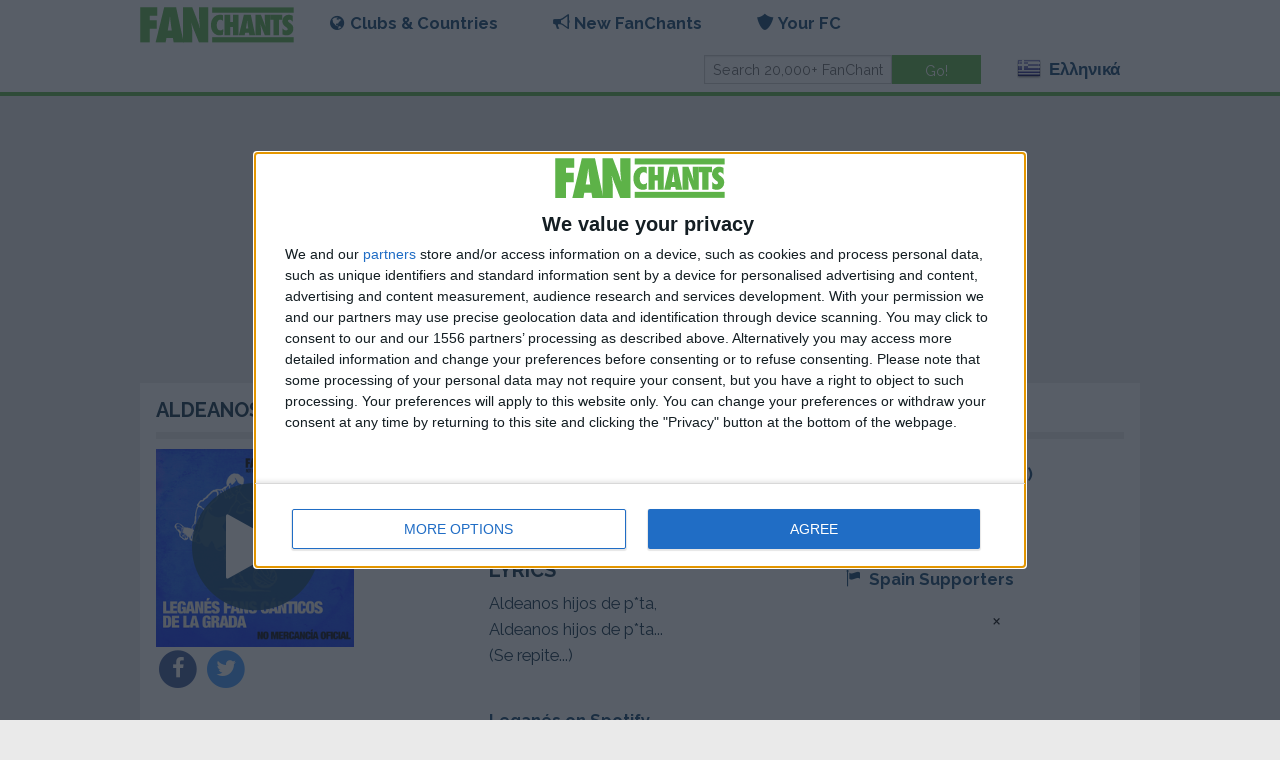

--- FILE ---
content_type: text/html; charset=utf-8
request_url: https://www.fanchants.com/el/football-songs/cd-leganes-chants/leganes-canto-4/
body_size: 7321
content:




<!DOCTYPE html>
<html class="no-js" lang="el">
  <head>
    <meta charset="utf-8"/>
    <meta name="viewport" content="width=device-width, initial-scale=1.0"/>
    <meta name="google-site-verification" content="VsW17WXHuvftg-4sXmRKOulOCVsFUVcbm_C_smGHqRg"/>
    <meta name="apple-itunes-app" content="app-id=375910081">

    <title>Aldeanos a Leganés football song & Lega chant lyrics</title>

    <link rel="author" href="https://plus.google.com/108933612266603103621">
    
    <link rel="shortcut icon" href="/static/img/favicon.png">
    <link href='//fonts.googleapis.com/css?family=Raleway:700,400' rel='stylesheet' type='text/css'>
    <link rel="stylesheet" type="text/css" href="/static/css/main.css?20230307174837"/>
    <script src="//code.jquery.com/jquery-2.2.4.min.js" integrity="sha256-BbhdlvQf/xTY9gja0Dq3HiwQF8LaCRTXxZKRutelT44="
            crossorigin="anonymous"></script>
    <script src="/static/js/main-min.js?20230307174837"></script>
    
        <script src='https://widgets.snack-projects.co.uk/gdpr/snack-cmp_v2.min.js' id='snack-cmp' async></script>
    
    
<meta name="description" content="Listen to Aldeanos football song free, Leganés fan chant lyrics. A Lega soccer chant." />
  <meta name="medium" content="video"/>
  <meta property="og:title" content="'Aldeanos' - Leganés FanChants"/>
  <meta property="og:description" content="Cantico contra la aficion del Getafe"/>
  <meta property="og:type" content="song"/>
  <meta property="og:url" content="https://www.fanchants.com/el/football-songs/cd-leganes-chants/leganes-canto-4/"/>
  <meta property="og:site_name" content="FanChants"/>
  <meta property="og:image" content="http://www.fanchants.com/media/img/fbplayer2.jpg"/>
  <meta property="og:image:secure_url" content="https://fanchants.com/media/img/fbplayer2.jpg"/>
  <meta property="og:audio" content="/media/chants/full/preview/leganes-canto-4.f4a"/>


  </head>
  <body>
  
    
    
      
<div class="header">
  <div class="row">
    <div class="sticky" id="nav-wrap">
      <nav class="top-bar updatable" data-topbar>
        <ul class="title-area">
          <li class="name">
            <h1><a class="logo" href="/el/"><img alt="FanChants Logo" title="FanChants"
                                                              src="/static/img/logo/green.svg"/></a></h1>
          </li>
          <li class="toggle-topbar menu-icon"><a href="#" id="hamburger-menu"><span>Menu</span></a></li>
        </ul>

        <div id="main-menu" class="top-bar-section">
          <ul class="left">
            <li class="has-dropdown">
<a id="clubs-and-countries-menu" href="#"><i class="icon browse"></i>Clubs & Countries</a>
<ul class="dropdown">
  <li class="has-dropdown">
    <a id="teams-menu" href="#"><i class="icon team"></i>Clubs</a>
    <ul class="dropdown">
      <li class=""><a href="/el/international-teams/">International Teams</a></li>
      <li class="team-search"><input id="team-search-input" type="search" placeholder="Search teams"/>
      </li>
      
        <li class='team-result'><a href='/el/football-team/manchester_united/'>Manchester United</a></li>
      
        <li class='team-result'><a href='/el/football-team/newcastle_united/'>Newcastle</a></li>
      
        <li class='team-result'><a href='/el/football-team/leeds/'>Leeds United</a></li>
      
        <li class='team-result'><a href='/el/football-team/arsenal/'>Arsenal</a></li>
      
        <li class='team-result'><a href='/el/football-team/chelsea/'>Chelsea</a></li>
      
        <li class='team-result'><a href='/el/football-team/wolverhampton_wanderers/'>Wolves</a></li>
      
    </ul>
  </li>
  <li class="has-dropdown">
    <a id="countries-menu" href="#"><i class="icon country"></i>Countries</a>
    <ul class="dropdown">
      <li><a href="/el/country/">View all countries</a></li>
      <li class="country-search"><input id="country-search-input" type="search"
                                        placeholder="Search countries"/></li>
      
        <li class='country-result'><a href='/el/country/united-kingdom/'>United Kingdom</a></li>
      
        <li class='country-result'><a href='/el/country/england/'>England</a></li>
      
        <li class='country-result'><a href='/el/country/germany/'>Germany</a></li>
      
        <li class='country-result'><a href='/el/country/scotland/'>Scotland</a></li>
      
        <li class='country-result'><a href='/el/country/spain/'>Spain</a></li>
      
        <li class='country-result'><a href='/el/country/italy/'>Italy</a></li>
      
    </ul>
  </li>
  <li class="has-dropdown">
    <a id="leagues-menu" href="#"><i class="icon league"></i>Leagues</a>
    <ul class="dropdown">
      <li class="league-search"><input id="league-search-input" type="search"
                                       placeholder="Search leagues"/></li>
      
        <li class='league-result'><a href='/el/football-league/premiership/'>Premier League</a></li>
      
        <li class='league-result'><a href='/el/football-league/championship/'>Championship</a></li>
      
        <li class='league-result'><a href='/el/football-league/division_one/'>League One</a></li>
      
        <li class='league-result'><a href='/el/football-league/division-2/'>League Two</a></li>
      
        <li class='league-result'><a href='/el/football-league/scottish_premier/'>Scottish Premiership</a></li>
      
        <li class='league-result'><a href='/el/football-league/spanish-liga-1/'>La Liga</a></li>
      
    </ul>
  </li>
</ul>
</li>
            <li class="has-dropdown"><a href="#"><i class="icon chant"></i>New FanChants</a>
              <ul class="dropdown">
                <li><a href="/el/staff-picks/">Staff Picks</a></li>
                <li><a href="/el/new/">Latest Songs</a></li>
                <li><a href="/el/submit-chants/">Submit Chants</a></li>
              </ul>
            </li>
            


  <li class="has-dropdown">
    <a href="#"><i class="icon member"></i>Your FC</a>
    <ul class="dropdown">
      <li class="login"><a href="/el/accounts/login/">Login</a></li>
      <li class="register"><a href="/el/accounts/register/">Join FC</a></li>
      <li><a href="/blog/become-fan-captain/">FanCapos</a></li>
      <li><a href="/el/submit-chants/">Submit Chants</a></li>
    </ul>
  </li>

          </ul>
          <ul class="right">
            <li class="has-form">
              <form class="row collapse" action="/search" method="get">
                <div class="small-8 columns">
                  <input id="main-search" type="text" placeholder="Search 20,000+ FanChants" name="query"
                         value=""/>
                </div>
                <div class="small-4 columns">
                  <input id="btn-go" type="submit" class="button success" value="Go!"/>
                </div>
              </form>
            </li>
            <li class="has-dropdown">
              <a href="#">
                  <span class="flag24 flag24-gr foundation-icon" title="Ελληνικά"
                        style='margin-top: 0;'></span> Ελληνικά
              </a>
              <ul id="language-switcher" class="dropdown">
                
                  <li>
                    <a href="/football-songs/cd-leganes-chants/leganes-canto-4/">
                      <span class="flag24 flag24-gb"></span> Αγγλικά

                    </a>
                  </li>
                
                  <li>
                    <a href="/cs/football-songs/cd-leganes-chants/leganes-canto-4/">
                      <span class="flag24 flag24-cz"></span> Τσέχικα

                    </a>
                  </li>
                
                  <li>
                    <a href="/el/football-songs/cd-leganes-chants/leganes-canto-4/">
                      <span class="flag24 flag24-gr"></span> Ελληνικά

                    </a>
                  </li>
                
                  <li>
                    <a href="/es/football-songs/cd-leganes-chants/leganes-canto-4/">
                      <span class="flag24 flag24-es"></span> Ισπανικά

                    </a>
                  </li>
                
                  <li>
                    <a href="/pt/football-songs/cd-leganes-chants/leganes-canto-4/">
                      <span class="flag24 flag24-pt"></span> Πορτογαλικά

                    </a>
                  </li>
                
                  <li>
                    <a href="/nl/football-songs/cd-leganes-chants/leganes-canto-4/">
                      <span class="flag24 flag24-nl"></span> Ολλανδικά

                    </a>
                  </li>
                
                  <li>
                    <a href="/ru/football-songs/cd-leganes-chants/leganes-canto-4/">
                      <span class="flag24 flag24-ru"></span> Ρωσικά

                    </a>
                  </li>
                
                  <li>
                    <a href="/de/football-songs/cd-leganes-chants/leganes-canto-4/">
                      <span class="flag24 flag24-de"></span> Γερμανικά

                    </a>
                  </li>
                
                  <li>
                    <a href="/fr/football-songs/cd-leganes-chants/leganes-canto-4/">
                      <span class="flag24 flag24-fr"></span> Γαλλικά

                    </a>
                  </li>
                
                  <li>
                    <a href="/it/football-songs/cd-leganes-chants/leganes-canto-4/">
                      <span class="flag24 flag24-it"></span> Ιταλικά

                    </a>
                  </li>
                
                  <li>
                    <a href="/af/football-songs/cd-leganes-chants/leganes-canto-4/">
                      <span class="flag24 flag24-af"></span> Αφρικάνς

                    </a>
                  </li>
                
                  <li>
                    <a href="/ar/football-songs/cd-leganes-chants/leganes-canto-4/">
                      <span class="flag24 flag24-ar"></span> Αραβικά

                    </a>
                  </li>
                
                  <li>
                    <a href="/th/football-songs/cd-leganes-chants/leganes-canto-4/">
                      <span class="flag24 flag24-th"></span> Ταϊλάνδης

                    </a>
                  </li>
                
                  <li>
                    <a href="/uk/football-songs/cd-leganes-chants/leganes-canto-4/">
                      <span class="flag24 flag24-ua"></span> Ουκρανικά

                    </a>
                  </li>
                
              </ul>
            </li>
          </ul>
        </div>
      </nav>
    </div>
  </div>
</div>
    
  

  <div id="pjax-container">
  <div class="updatable">
 




  <div class="row">
    <div class="small-12 columns">
      <ul id="messages" class="messages">
        
      </ul>
    </div>
  </div>


    <div class="row">
        <div class="small-12 columns">
            <div style="display: flex; align-items: center; justify-content: center; margin:10px auto 10px auto; text-align:center; width:100%; overflow:hidden; min-height: 250px;">
                <div id="snack_ldb"></div>
            </div>
        </div>
    </div>



  <!-- player block -->


  <div class="row">
    <div class="small-12 columns">
      


<section class="panel box">

  
    <h2 class="truncate">Aldeanos:<a href='/el/football-team/cd-leganes/' style="display: inline">
  Lega
    Songs </a></h2>
  
  <hr class="first-list">
  <div class="box-content">
    
  <div class="row header-detail simple-player-block"
       data-chant-title="Aldeanos" data-has-audio="True">
  <div class="small-12 medium-4 column">
    
      


<a href="/media/chants/full/download/leganes-canto-4-fanchants-free.mp3"
   class="pjax-exclude play-button">
  <div class="main_silhouette big">
    <div>
      
  
    
<picture>
  <source srcset="/media//albums/artwork/Leganes_156.jpg" media="(max-width: 40em)">
  <source srcset="/media//albums/artwork/Leganes_260.jpg">
  <img src="/media//albums/artwork/Leganes_260.jpg" alt="Leganés">
</picture>
  

    </div>

    
      <span class="fa-stack fa-lg inlay-button">
        
          <i class="fa fa-circle fa-stack-2x" style="opacity: 0.9;"></i>
          <i class="fa fa-play fa-stack-1x fa-inverse"></i>
        
        </span>
    
  </div>
</a>

    
    
      <div>
        <!-- FIX
  these are custom share buttons which are used for various elements throughout the site - tried getting them to function but there are bugs please take a look -->
<span>
  <a href="https://www.facebook.com/sharer/sharer.php?u=http%3A%2F%2Fwww.fanchants.com%2Fel%2Ffootball-songs%2Fcd-leganes-chants%2Fleganes-canto-4%2F&title=Aldeanos%20FanChants" target="_blank">
  <span class="fa-stack fa-lg">
    <i class="fa fa-circle fa-stack-2x facebook"></i>
    <i class="fa fa-facebook fa-stack-1x fa-inverse"></i>
  </span>
  </a>
  <a href="https://twitter.com/intent/tweet?status=Aldeanos+http%3A%2F%2Fwww.fanchants.com%2Fel%2Ffootball-songs%2Fcd-leganes-chants%2Fleganes-canto-4%2F">
  <span class="fa-stack fa-lg">
    <i class="fa fa-circle fa-stack-2x twitter"></i>
    <i class="fa fa-twitter fa-stack-1x fa-inverse"></i>
  </span>
  </a>
  <a class="show-for-small-only" href="whatsapp://send?text=http%3A%2F%2Fwww.fanchants.com%2Fel%2Ffootball-songs%2Fcd-leganes-chants%2Fleganes-canto-4%2F" data-action="share/whatsapp/share">
  <span class="fa-stack fa-lg">
    <i class="fa fa-circle fa-stack-2x whatsapp"></i>
    <i class="fa fa-whatsapp fa-stack-1x fa-inverse"></i>
  </span>
  </a>
</span>

      </div>
    
  </div>
  <div class="small-12 medium-4 column">
      
      <div class="lyrics">
        
          <ul class="tabs" data-tab>
            <li class="tab-title active"><a href="#original-lyrics">Original</a></li>
            <li class="tab-title"><a href="#english-lyrics">Αγγλικά</a></li>
          </ul>
          <div class="tabs-content">
            <div class="content active" id="original-lyrics">
              <p>Cantico contra la aficion del Getafe</p>

              <h2>Lyrics</h2>

              <p>Aldeanos hijos de p*ta,
Aldeanos hijos de p*ta...
(Se repite...)</p>
            </div>
            <div class="content" id="english-lyrics">
              <p>Chant against Getafe fans</p>

              <h2>Lyrics</h2>

              <p>Villagers m*therfuckers,
Villagers m*therfuckers...
(Repeated...)</p>
            </div>
          </div>
        
      
      
      </div>
        
          
<a href="https://open.spotify.com/artist/6i5pT8mgHw28VfiFVm3mgO">Leganés on Spotify</a>


        
      
  </div>
  <div class="small-12 medium-4 column">
    
      <ul class="links">
        <li class="truncate">

  <a href="/el/football-team/cd-leganes/">


<i class="icon team"></i>
Leganés (26 Songs)

  </a>
</li>
        <li class="truncate">

  <a href="/el/football-league/spanish-liga-1/">


<i class="icon league"></i>
La Liga Fans

  </a>
</li>
        <li class="truncate">

  <a href="/el/country/spain/">


<i class="icon country"></i>
Spain Supporters

  </a>
</li>
      </ul>
    
  </div>
  </div>


  </div>
  <hr class="first-list">
  

  

</section>

    </div>
    
    
  </div>


  <div class="row">
    <div class="small-12 medium-8 columns">
      


  <section class="panel box" id="player-playlist">
    
      
  
    <h2 class="truncate">
  
    Leganés Playlist
  
  <small>Up Next</small>
</h2>
  
  <hr class="first-list">
  <div class="box-content">
    
  
    
  <ul class="row list-box">
    
      <li class="box-row small-12  column  ">
        
  
    <div class="row simple-player-block simple-player-block-flag" data-chant-title="Toledo y Getafe">
      <div class="small-3 medium-2 column chant_play_icon">
        
          
            


<a href="/media/chants/full/download/leganes-canto-1-fanchants-free.mp3"
   class="pjax-exclude play-button">
  <div class="main_silhouette">
    <div>
      
        <img src="/static/img/teamcolour/silhouettes/svg/royalblue-white_0.svg" alt="Toledo y Getafe" width="100%" height="100%"/>
      
    </div>

    
      <span class="fa-stack fa-lg inlay-button">
        
          <i class="fa fa-circle fa-stack-2x" style="opacity: 0.9;"></i>
          <i class="fa fa-play fa-stack-1x fa-inverse"></i>
        
        </span>
    
  </div>
</a>

          
        
      </div>
      <div class="small-9 medium-10 column chant_title">
        
          
            <p class="truncate">

  <a href="
  
    /el/football-songs/cd-leganes-chants/leganes-canto-1/
  
">


<i class="icon chant"></i>
Toledo y Getafe Chant

  </a>
</p>
            <p class="truncate">

  <a href="/el/football-team/cd-leganes/">


<i class="icon team"></i>
Leganés (26 Songs)

  </a>
</p>
          
          <p class="truncate">Rivalidades de alta tension entre Leganes, Getafe y Toledo</p>
        
      </div>
      <div class="small-12 column chant_bottom" style="margin: 0px 0px;">
        
        
      </div>
    </div>
  

      </li>
      
      
    
      <li class="box-row small-12  column  ">
        
  
    <div class="row simple-player-block simple-player-block-flag" data-chant-title="Aldeanos">
      <div class="small-3 medium-2 column chant_play_icon">
        
          
            


<a href="/media/chants/full/download/leganes-canto-4-fanchants-free.mp3"
   class="pjax-exclude play-button">
  <div class="main_silhouette">
    <div>
      
        <img src="/static/img/teamcolour/silhouettes/svg/royalblue-white_1.svg" alt="Aldeanos" width="100%" height="100%"/>
      
    </div>

    
      <span class="fa-stack fa-lg inlay-button">
        
          <i class="fa fa-circle fa-stack-2x" style="opacity: 0.9;"></i>
          <i class="fa fa-play fa-stack-1x fa-inverse"></i>
        
        </span>
    
  </div>
</a>

          
        
      </div>
      <div class="small-9 medium-10 column chant_title">
        
          
            <p class="truncate">

  <a href="
  
    /el/football-songs/cd-leganes-chants/leganes-canto-4/
  
">


<i class="icon chant"></i>
Aldeanos Chant

  </a>
</p>
            <p class="truncate">

  <a href="/el/football-team/cd-leganes/">


<i class="icon team"></i>
Leganés (26 Songs)

  </a>
</p>
          
          <p class="truncate">Cantico contra la aficion del Getafe</p>
        
      </div>
      <div class="small-12 column chant_bottom" style="margin: 0px 0px;">
        
        
      </div>
    </div>
  

      </li>
      
      
    
      <li class="box-row small-12  column  ">
        
  
    <div class="row simple-player-block simple-player-block-flag" data-chant-title="Ale, Leganés, Ale, Ale">
      <div class="small-3 medium-2 column chant_play_icon">
        
          
            


<a href="/media/chants/full/download/ale-leganes-ale-ale-fanchants-free.mp3"
   class="pjax-exclude play-button">
  <div class="main_silhouette">
    <div>
      
        <img src="/static/img/teamcolour/silhouettes/svg/royalblue-white_2.svg" alt="Ale, Leganés, Ale, Ale" width="100%" height="100%"/>
      
    </div>

    
      <span class="fa-stack fa-lg inlay-button">
        
          <i class="fa fa-circle fa-stack-2x" style="opacity: 0.9;"></i>
          <i class="fa fa-play fa-stack-1x fa-inverse"></i>
        
        </span>
    
  </div>
</a>

          
        
      </div>
      <div class="small-9 medium-10 column chant_title">
        
          
            <p class="truncate">

  <a href="
  
    /el/football-songs/cd-leganes-chants/ale-leganes-ale-ale/
  
">


<i class="icon chant"></i>
Ale, Leganés, Ale, Ale Chant

  </a>
</p>
            <p class="truncate">

  <a href="/el/football-team/cd-leganes/">


<i class="icon team"></i>
Leganés (26 Songs)

  </a>
</p>
          
          <p class="truncate">Simple y eficaz! Hace un gran tono. No se olvidó de descargar la aplicación oficial FanChant para Android y iOS</p>
        
      </div>
      <div class="small-12 column chant_bottom" style="margin: 0px 0px;">
        
        
      </div>
    </div>
  

      </li>
      
      
    
      <li class="box-row small-12  column  ">
        
  
    <div class="row simple-player-block simple-player-block-flag" data-chant-title="A Moverse Lega">
      <div class="small-3 medium-2 column chant_play_icon">
        
          
            


<a href="/media/chants/full/download/lega-3-fanchants-free.mp3"
   class="pjax-exclude play-button">
  <div class="main_silhouette">
    <div>
      
        <img src="/static/img/teamcolour/silhouettes/svg/royalblue-white_3.svg" alt="A Moverse Lega" width="100%" height="100%"/>
      
    </div>

    
      <span class="fa-stack fa-lg inlay-button">
        
          <i class="fa fa-circle fa-stack-2x" style="opacity: 0.9;"></i>
          <i class="fa fa-play fa-stack-1x fa-inverse"></i>
        
        </span>
    
  </div>
</a>

          
        
      </div>
      <div class="small-9 medium-10 column chant_title">
        
          
            <p class="truncate">

  <a href="
  
    /el/football-songs/cd-leganes-chants/lega-3/
  
">


<i class="icon chant"></i>
A Moverse Lega Chant

  </a>
</p>
            <p class="truncate">

  <a href="/el/football-team/cd-leganes/">


<i class="icon team"></i>
Leganés (26 Songs)

  </a>
</p>
          
          <p class="truncate">Un pequeño canto de los hinchas del CD Leganes perfecto para ringtone</p>
        
      </div>
      <div class="small-12 column chant_bottom" style="margin: 0px 0px;">
        
        
      </div>
    </div>
  

      </li>
      
      
    
      <li class="box-row small-12  column  ">
        
  
    <div class="row simple-player-block simple-player-block-flag" data-chant-title="Getafe Es una Aldea">
      <div class="small-3 medium-2 column chant_play_icon">
        
          
            


<a href="/media/chants/full/download/ayayaya-fanchants-free.mp3"
   class="pjax-exclude play-button">
  <div class="main_silhouette">
    <div>
      
        <img src="/static/img/teamcolour/silhouettes/svg/royalblue-white_4.svg" alt="Getafe Es una Aldea" width="100%" height="100%"/>
      
    </div>

    
      <span class="fa-stack fa-lg inlay-button">
        
          <i class="fa fa-circle fa-stack-2x" style="opacity: 0.9;"></i>
          <i class="fa fa-play fa-stack-1x fa-inverse"></i>
        
        </span>
    
  </div>
</a>

          
        
      </div>
      <div class="small-9 medium-10 column chant_title">
        
          
            <p class="truncate">

  <a href="
  
    /el/football-songs/cd-leganes-chants/ayayaya/
  
">


<i class="icon chant"></i>
Getafe Es una Aldea Chant

  </a>
</p>
            <p class="truncate">

  <a href="/el/football-team/cd-leganes/">


<i class="icon team"></i>
Leganés (26 Songs)

  </a>
</p>
          
          <p class="truncate">Un cántico contra los del Getafe</p>
        
      </div>
      <div class="small-12 column chant_bottom" style="margin: 0px 0px;">
        
        
      </div>
    </div>
  

      </li>
      
      
    
      <li class="box-row small-12  column  ">
        
  
    <div class="row simple-player-block simple-player-block-flag" data-chant-title="Lo Llevo Dentro del Corazón">
      <div class="small-3 medium-2 column chant_play_icon">
        
          
            


<a href="/media/chants/full/download/corazon-2-fanchants-free.mp3"
   class="pjax-exclude play-button">
  <div class="main_silhouette">
    <div>
      
        <img src="/static/img/teamcolour/silhouettes/svg/royalblue-white_5.svg" alt="Lo Llevo Dentro del Corazón" width="100%" height="100%"/>
      
    </div>

    
      <span class="fa-stack fa-lg inlay-button">
        
          <i class="fa fa-circle fa-stack-2x" style="opacity: 0.9;"></i>
          <i class="fa fa-play fa-stack-1x fa-inverse"></i>
        
        </span>
    
  </div>
</a>

          
        
      </div>
      <div class="small-9 medium-10 column chant_title">
        
          
            <p class="truncate">

  <a href="
  
    /el/football-songs/cd-leganes-chants/corazon-2/
  
">


<i class="icon chant"></i>
Lo Llevo Dentro del Corazón Chant

  </a>
</p>
            <p class="truncate">

  <a href="/el/football-team/cd-leganes/">


<i class="icon team"></i>
Leganés (26 Songs)

  </a>
</p>
          
          <p class="truncate">Un FanChant de puro amor por parte de los hinchas del Leganés</p>
        
      </div>
      <div class="small-12 column chant_bottom" style="margin: 0px 0px;">
        
        
      </div>
    </div>
  

      </li>
      
      
    
      <li class="box-row small-12  column  end">
        
  
    <div class="row simple-player-block simple-player-block-flag" data-chant-title="Gol">
      <div class="small-3 medium-2 column chant_play_icon">
        
          
            


<a href="/media/chants/full/download/gol-5-fanchants-free.mp3"
   class="pjax-exclude play-button">
  <div class="main_silhouette">
    <div>
      
        <img src="/static/img/teamcolour/silhouettes/svg/royalblue-white_0.svg" alt="Gol" width="100%" height="100%"/>
      
    </div>

    
      <span class="fa-stack fa-lg inlay-button">
        
          <i class="fa fa-circle fa-stack-2x" style="opacity: 0.9;"></i>
          <i class="fa fa-play fa-stack-1x fa-inverse"></i>
        
        </span>
    
  </div>
</a>

          
        
      </div>
      <div class="small-9 medium-10 column chant_title">
        
          
            <p class="truncate">

  <a href="
  
    /el/football-songs/cd-leganes-chants/gol-5/
  
">


<i class="icon chant"></i>
Gol Chant

  </a>
</p>
            <p class="truncate">

  <a href="/el/football-team/cd-leganes/">


<i class="icon team"></i>
Leganés (26 Songs)

  </a>
</p>
          
          <p class="truncate">Sonido, que a todos nos gusta escuchar !</p>
        
      </div>
      <div class="small-12 column chant_bottom" style="margin: 0px 0px;">
        
        
      </div>
    </div>
  

      </li>
      
      
    
  </ul>

  

  </div>
  <hr class="first-list">
  
  
    
  

  


    
  </section>

    </div>
    <div class="small-12 medium-4 columns">
      
<div class="panel callout clearfix">
  <div class="row">
    <h2 class="text-center">Get the free Fanchants app</h2>
  </div>
  <div class="row">
    <div class="small-6 columns">
      <a class="button left mob-sprite mob-sprite-app-iphone"
           href="http://itunes.apple.com/gb/app/fanchants-football-songs-soccer/id375910081?mt=8"></a>
    </div>

    <div class="small-6 columns">
      
        <a class="button right mob-sprite mob-sprite-app-android" href="https://play.google.com/store/apps/details?id=com.fanchants"></a>
      
    </div>
  </div>
</div>

    </div>
    <div class="small-12 columns">


<section class="panel box">

  
    <h2 class="truncate">FanCards are free!</h2>
  
  <hr class="first-list">
  <div class="box-content">
    
  <div class="row">
    <div class="small-12 medium-4 columns">
      <a href="/el/ecards/">
        <img class="card-shadow" style="max-width: 100% !important;" src="/ecards/card-front/layout/88/team/27/" alt="It's coming home"/>
      </a>
    </div>
    <div class="small-12 medium-4 columns">
      <a href="/el/ecards/">
        <img class="card-shadow" style="max-width: 100% !important;" src="/ecards/card-front/layout/89/team/239/" alt="Please don't take me home"/>
      </a>
    </div>
    <div class="small-12 medium-4 columns">
      <a href="/el/ecards/">
        <img class="card-shadow" style="max-width: 100% !important;" src="/ecards/card-front/layout/90/team/116/" alt="doe a deer"/>
      </a>
    </div>
    <div class="small-12" style="text-align: center;">
      <a class="button success" style="margin: auto; margin-top: 1em;" href="/el/ecards/browse/">CREATE FANCARD</a>
    </div>
  </div>

  </div>
  <hr class="first-list">
  

  

</section>
</div>
  </div>




  








  </div>
  </div>
  
  
  
    
<div class="footer">

  <div class="row">
    <div class="small-12 medium-8 columns">
      <div class="row">
        <ul class="small-12 medium-6 columns">
          <li><a href="/info/contact-fanchants/">Contact Us</a></li>
          <li><a href="/about/about-fanchants/">About FanChants</a></li>
          <li><a href="/about/football-chants-press/">Press Area</a></li>
          <li><a href="https://licensing.fanchants.com/" target="_blank" rel="noopener">Commercial Use</a>
</li>
        </ul>
        <ul class="small-12 medium-6 columns">
          <li><a class="no-pjax-update" href="/el/ecards/">FanCards</a></li>
          <li><a href="/info/topfootballsites/">Links</a></li>
          <li><a href="/legals/disclaimer/">Terms &amp; Conditions</a></li>
          <li><a href="/legals/privacy-policy/">Privacy Policies</a></li>
          <li><a href="/legals/copyright/">Copyright</a></li>
        </ul>
      </div>
    </div>
    <div class="small-12 medium-4 columns">
      <p>Follow us:</p>
      <ul class="social-list">
        <li><a href="https://www.facebook.com/fanchants"><i class="fi-social-facebook size-36"></i></a></li>
        <li><a href="https://www.twitter.com/fanchants"><i class="fi-social-twitter size-36"></i></a></li>
        <li><a href="https://www.instagram.com/fanchants"><i class="fi-social-instagram size-36"></i></a></li>
      </ul>
    </div>
  </div>
  <div class="row">
    <div class="small-12 medium-offset-4 medium-4 columns">
      <p>&copy; 2026 FanChants</p>
    </div>
  </div>
  <!-- Facebook Pixel Code -->
  <script>
  !function(f,b,e,v,n,t,s)
  {if(f.fbq)return;n=f.fbq=function(){n.callMethod?
  n.callMethod.apply(n,arguments):n.queue.push(arguments)};
  if(!f._fbq)f._fbq=n;n.push=n;n.loaded=!0;n.version='2.0';
  n.queue=[];t=b.createElement(e);t.async=!0;
  t.src=v;s=b.getElementsByTagName(e)[0];
  s.parentNode.insertBefore(t,s)}(window,document,'script',
  'https://connect.facebook.net/en_US/fbevents.js');
   fbq('init', '1228950864287057');
  fbq('track', 'PageView');
  </script>
  <noscript>
   <img height="1" width="1"
  src="https://www.facebook.com/tr?id=1228950864287057&ev=PageView
  &noscript=1"/>
  </noscript>
  <!-- End Facebook Pixel Code -->

</div>
  
  <!-- FIX this player should only appear when a user clicks 'play' on a chant -->
<div class="player-container" id="bottom-player">
<div class="row full-width">

    <div class="small-12 columns" id="chant-title">
             <h5 style="color:#fff; margin-bottom:0;">&nbsp;</h5>
            <!-- <a href="#"><i class="fa fa-star-o fa-lg"></i></a> -->
    </div>

    <div class="small-3 columns">
      &nbsp;
    </div>
    <div class="small-6 columns">
      <!-- share button -->
      <!-- FIX this share button is not functioning and should pop out from bottom - not working  -->
      <a href="#" data-dropdown="topDrop" data-options="align:top" aria-expanded="false"><i class="fa fa-share-alt v-middle" style="margin-right:1rem; color:#FFF;"></i></a>

      <ul id="topDrop" class="f-dropdown drop-top" data-dropdown-content="" style="" aria-hidden="true">
          <li>
          <a href="https://www.facebook.com/sharer/sharer.php?u=http%3A%2F%2Fwww.fanchants.com%2Fel%2Ffootball-songs%2Fcd-leganes-chants%2Fleganes-canto-4%2F&title=Aldeanos%20-%20Legan%C3%A9s%20FanChants" target="_blank">
          <span class="fa-stack fa-lg">
            <i class="fa fa-circle fa-stack-2x facebook"></i>
            <i class="fa fa-facebook fa-stack-1x fa-inverse"></i>
          </span>
          Facebook</a>
          </li>

          <li>
          <a href="https://twitter.com/intent/tweet?status=TITLE+http%3A%2F%2Fwww.fanchants.com%2Fel%2Ffootball-songs%2Fcd-leganes-chants%2Fleganes-canto-4%2F" target="_blank">
          <span class="fa-stack fa-lg">
            <i class="fa fa-circle fa-stack-2x twitter"></i>
            <i class="fa fa-twitter fa-stack-1x fa-inverse"></i>
          </span>
          Twitter</a>
          </li>

          <li>
          <a href="https://plus.google.com/share?url=http%3A%2F%2Fwww.fanchants.com%2Fel%2Ffootball-songs%2Fcd-leganes-chants%2Fleganes-canto-4%2F" target="_blank">
          <span class="fa-stack fa-lg">
            <i class="fa fa-circle fa-stack-2x google-plus"></i>
            <i class="fa fa-google-plus fa-stack-1x fa-inverse"></i>
          </span>
          Google+</a>
          </li>
      </ul>
      <!-- end share button -->


      <!-- player controls -->
      <span class="player-controls">
        <i class="fi-previous size-21 v-middle" ></i>
        <i class="fi-play size-36 player-control v-middle" ></i>
        <i class="fi-next size-21 v-middle" ></i>
        <i class="fi-loop size-21 v-middle player-repeat"></i>&nbsp;

      </span>

      <!-- FIX when this button is clicked, it needs to be added to faves -->
      <!--i class="fa fa-star-o v-middle" style="margin-left:1rem;"></i-->
      <audio id="chant-audio"
      controls="controls"
      preload="none"
      style="display: none; width: 0px;">
      </audio>
    </div>
    <div class="small-3 columns">
      <span class="player-controls">
        <i class="fi-x size-21 v-middle player-close"></i>
      </span>
    </div>

</div>
</div>

  <div id="scripts">
    <div class="updatable">
      <div id="js-data" data-back-caption="Back" data-ajax-base="/el/ajax/"></div>
      <script type="text/javascript">
  (function(i,s,o,g,r,a,m){i['GoogleAnalyticsObject']=r;i[r]=i[r]||function(){
  (i[r].q=i[r].q||[]).push(arguments)},i[r].l=1*new Date();a=s.createElement(o),
  m=s.getElementsByTagName(o)[0];a.async=1;a.src=g;m.parentNode.insertBefore(a,m)
  })(window,document,'script','https://www.google-analytics.com/analytics.js','ga');

  ga('create', 'UA-353073-3', 'auto');
  ga('send', 'pageview', {
    'dimension1': 'El',
    'dimension2': 'Mobile'
  });


</script>
      

  
  &lt;script type=&quot;text/javascript&quot; src=&quot;/tracker/D5D80465AF9714F693C64D085B0CF758.js?cid=43793&quot;&gt;&lt;/script&gt;



    </div>
  </div>
  <div class="cookies-wrap" style="position: fixed; bottom: 0; left: 0; right: 0; display: none;">
    <div class="small-12" style="display: none;">



<section class="panel box">

  
    <h2 class="truncate">
  
  <a href="/legals/privacy-policy/">Our cookie policy</a>
</h2>
  
  <hr class="first-list">
  <div class="box-content">
    
  
  
    <p>We use cookies on our website to improve your browsing experience and to provide you with relevant content and advertising. Cookies are small text files that are placed on your device when you visit our website.</p>
    <p>To learn more about our use of cookies and your options for managing them, please read our
      <a href="/legals/privacy-policy/">Privacy Policy</a>, which includes our Cookie Policy. By continuing to use our website, you consent to our use of cookies in accordance with our Cookie Policy as outlined in our Privacy Policy.
    </p>
    <p>Thank you for your understanding and for visiting our website.</p>
  <br/>
  <div style="display: flex; justify-content: space-evenly;">
    <button class="button small radius accept-cookies">Accept all</button>
    <button class="button small radius decline-cookies">Decline all</button>
    <a href="/el/cookie-settings/" class="button small radius accept-cookies">Cookie Settings</a>
  </div>

  </div>
  <hr class="first-list">
  

  

</section>

    </div>
  </div>

    <div id="snack_dex1"></div>
    <script id="snack_ads" src="https://cdn-header-bidding.snack-media.com/assets/js/snack-loader/3224" crossorigin="anonymous"></script>

  <script defer src="https://static.cloudflareinsights.com/beacon.min.js/vcd15cbe7772f49c399c6a5babf22c1241717689176015" integrity="sha512-ZpsOmlRQV6y907TI0dKBHq9Md29nnaEIPlkf84rnaERnq6zvWvPUqr2ft8M1aS28oN72PdrCzSjY4U6VaAw1EQ==" data-cf-beacon='{"version":"2024.11.0","token":"8db3bbada1f749a2bb84230d357ed841","r":1,"server_timing":{"name":{"cfCacheStatus":true,"cfEdge":true,"cfExtPri":true,"cfL4":true,"cfOrigin":true,"cfSpeedBrain":true},"location_startswith":null}}' crossorigin="anonymous"></script>
</body>
  </html>
 
